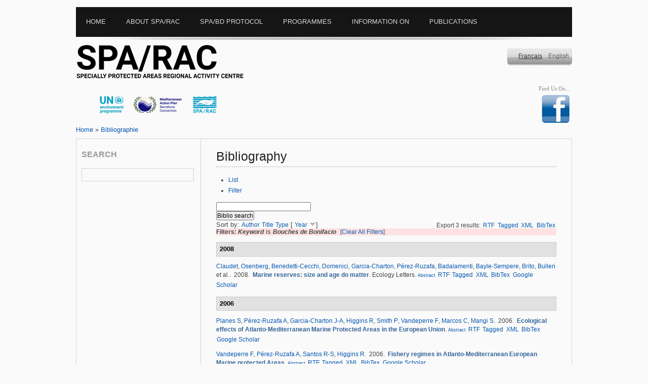

--- FILE ---
content_type: text/html; charset=utf-8
request_url: https://www.rac-spa.org/biblio/keyword/295
body_size: 8444
content:
<?xml version="1.0" encoding="utf-8"?>
<!DOCTYPE html PUBLIC "-//W3C//DTD XHTML 1.0 Transitional//EN" "http://www.w3.org/TR/xhtml1/DTD/xhtml1-transitional.dtd">
<html xmlns="http://www.w3.org/1999/xhtml" xml:lang="en" lang="en" dir="ltr">
<head>
<meta http-equiv="Content-Type" content="text/html; charset=utf-8" />
<title>Bibliography | Regional Activity Centre for Specially Protected Areas</title>

<meta http-equiv="Content-Type" content="text/html; charset=utf-8" />
<link rel="shortcut icon" href="/sites/default/files/yaml_2col_13_favicon_0.ico" type="image/x-icon" />
<link type="text/css" rel="stylesheet" media="all" href="/modules/aggregator/aggregator.css?w" />
<link type="text/css" rel="stylesheet" media="all" href="/modules/book/book.css?w" />
<link type="text/css" rel="stylesheet" media="all" href="/modules/node/node.css?w" />
<link type="text/css" rel="stylesheet" media="all" href="/modules/poll/poll.css?w" />
<link type="text/css" rel="stylesheet" media="all" href="/modules/system/defaults.css?w" />
<link type="text/css" rel="stylesheet" media="all" href="/modules/system/system.css?w" />
<link type="text/css" rel="stylesheet" media="all" href="/modules/system/system-menus.css?w" />
<link type="text/css" rel="stylesheet" media="all" href="/modules/user/user.css?w" />
<link type="text/css" rel="stylesheet" media="all" href="/sites/all/modules/cck/theme/content-module.css?w" />
<link type="text/css" rel="stylesheet" media="all" href="/sites/all/modules/custompage/custompage.css?w" />
<link type="text/css" rel="stylesheet" media="all" href="/sites/all/modules/date/date.css?w" />
<link type="text/css" rel="stylesheet" media="all" href="/sites/all/modules/fckeditor/fckeditor.css?w" />
<link type="text/css" rel="stylesheet" media="all" href="/sites/all/modules/filefield/filefield.css?w" />
<link type="text/css" rel="stylesheet" media="all" href="/sites/all/modules/imagefield_assist/imagefield_assist.css?w" />
<link type="text/css" rel="stylesheet" media="all" href="/sites/all/modules/lightbox2/css/lightbox.css?w" />
<link type="text/css" rel="stylesheet" media="all" href="/sites/all/modules/simplenews/simplenews.css?w" />
<link type="text/css" rel="stylesheet" media="all" href="/sites/all/modules/tagadelic/tagadelic.css?w" />
<link type="text/css" rel="stylesheet" media="all" href="/sites/all/modules/upload_element/upload_element.css?w" />
<link type="text/css" rel="stylesheet" media="all" href="/sites/all/modules/views_gallery/views_gallery.css?w" />
<link type="text/css" rel="stylesheet" media="all" href="/sites/all/modules/views_slideshow/contrib/views_slideshow_singleframe/views_slideshow.css?w" />
<link type="text/css" rel="stylesheet" media="all" href="/sites/all/modules/views_slideshow/contrib/views_slideshow_thumbnailhover/views_slideshow.css?w" />
<link type="text/css" rel="stylesheet" media="all" href="/sites/all/modules/biblio/biblio.css?w" />
<link type="text/css" rel="stylesheet" media="all" href="/sites/all/modules/cck/modules/fieldgroup/fieldgroup.css?w" />
<link type="text/css" rel="stylesheet" media="all" href="/sites/all/modules/views_new/css/views.css?w" />
<link type="text/css" rel="stylesheet" media="all" href="/sites/all/modules/workflow/views_showcase/css/views_showcase.css?w" />
<link type="text/css" rel="stylesheet" media="all" href="/sites/all/themes/yaml/css/screen/focal_points.css?w" />
<link type="text/css" rel="stylesheet" media="all" href="/sites/all/themes/yaml/yaml/core/base.css?w" />
<link type="text/css" rel="stylesheet" media="all" href="/sites/all/themes/yaml/css/screen/basemod_2col_13.css?w" />
<link type="text/css" rel="stylesheet" media="all" href="/sites/all/themes/yaml/css/navigation/nav_vlist_carasp.css?w" />
<link type="text/css" rel="stylesheet" media="all" href="/sites/all/themes/yaml/css/screen/content.css?w" />
<link type="text/css" rel="stylesheet" media="all" href="/sites/all/themes/yaml/css/print/print_003.css?w" />
<style type="text/css">.page_margins { width: 980px; min-width: inherit; max-width: none }</style>
<!--[if lte IE 7]>
<style type="text/css" media="all">
@import "/sites/all/themes/yaml/yaml/core/iehacks.css";
@import "/sites/all/themes/yaml/css/patches/patch_nav_vlist_drupal.css";
@import "/sites/all/themes/yaml/css/patches/patch_2col_13.css";
@import "/sites/all/themes/yaml/css/patches/patch_drupal.css";
</style>
<![endif]-->
</style>
<![endif]-->
<!--[if lte IE 6]>
<style type="text/css" media="all">img, .pngtrans { behavior: url(/sites/all/themes/yaml/images/pngfix/iepngfix.htc); }</style>
<![endif]-->
<script type="text/javascript" src="/misc/jquery.js?w"></script>
<script type="text/javascript" src="/misc/drupal.js?w"></script>
<script type="text/javascript" src="/sites/all/modules/imagefield_assist/imagefield_assist_lightbox.js?w"></script>
<script type="text/javascript" src="/sites/all/modules/imagefield_assist/imagefield_assist.js?w"></script>
<script type="text/javascript" src="/sites/all/modules/jquery_plugin/jquery.metadata.min.js?w"></script>
<script type="text/javascript" src="/sites/all/libraries/jquery.maphilight/jquery.maphilight.min.js?w"></script>
<script type="text/javascript" src="/sites/all/modules/lightbox2/js/auto_image_handling.js?w"></script>
<script type="text/javascript" src="/sites/all/modules/lightbox2/js/lightbox.js?w"></script>
<script type="text/javascript" src="/sites/all/modules/views_slideshow/js/jquery.cycle.all.min.js?w"></script>
<script type="text/javascript" src="/sites/all/modules/views_slideshow/contrib/views_slideshow_singleframe/views_slideshow.js?w"></script>
<script type="text/javascript" src="/sites/all/modules/views_slideshow/contrib/views_slideshow_thumbnailhover/views_slideshow.js?w"></script>
<script type="text/javascript" src="/sites/all/modules/google_analytics/googleanalytics.js?w"></script>
<script type="text/javascript" src="/sites/all/modules/workflow/views_showcase/js/jquery.cycle.min.js?w"></script>
<script type="text/javascript" src="/sites/all/modules/workflow/views_showcase/js/jquery.easing.1.3.js?w"></script>
<script type="text/javascript" src="/sites/all/modules/workflow/views_showcase/js/views_showcase.js?w"></script>
<script type="text/javascript">
<!--//--><![CDATA[//><!--
jQuery.extend(Drupal.settings, { "basePath": "/", "lightbox2": { "rtl": "0", "file_path": "/(\\w\\w/)sites/default/files", "default_image": "/sites/all/modules/lightbox2/images/brokenimage.jpg", "border_size": 10, "font_color": "000", "box_color": "fff", "top_position": "", "overlay_opacity": "0.8", "overlay_color": "000", "disable_close_click": 1, "resize_sequence": 0, "resize_speed": 400, "fade_in_speed": 400, "slide_down_speed": 600, "use_alt_layout": 0, "disable_resize": 0, "disable_zoom": 0, "force_show_nav": 0, "show_caption": 1, "loop_items": 0, "node_link_text": "View Image Details", "node_link_target": 0, "image_count": "Image !current of !total", "video_count": "Video !current of !total", "page_count": "Page !current of !total", "lite_press_x_close": "press \x3ca href=\"#\" onclick=\"hideLightbox(); return FALSE;\"\x3e\x3ckbd\x3ex\x3c/kbd\x3e\x3c/a\x3e to close", "download_link_text": "", "enable_login": false, "enable_contact": false, "keys_close": "c x 27", "keys_previous": "p 37", "keys_next": "n 39", "keys_zoom": "z", "keys_play_pause": "32", "display_image_size": "", "image_node_sizes": "(\\.thumbnail|\\.original|\\.preview)", "trigger_lightbox_classes": "img.inline,img.image-img_assist_custom,img.thumbnail, img.image-thumbnail,img.original, img.image-original,img.preview, img.image-preview", "trigger_lightbox_group_classes": "", "trigger_slideshow_classes": "", "trigger_lightframe_classes": "", "trigger_lightframe_group_classes": "", "custom_class_handler": "lightbox_ungrouped", "custom_trigger_classes": "", "disable_for_gallery_lists": 0, "disable_for_acidfree_gallery_lists": true, "enable_acidfree_videos": true, "slideshow_interval": 5000, "slideshow_automatic_start": 1, "slideshow_automatic_exit": 1, "show_play_pause": 1, "pause_on_next_click": 0, "pause_on_previous_click": 1, "loop_slides": 0, "iframe_width": 600, "iframe_height": 400, "iframe_border": 1, "enable_video": 0 }, "googleanalytics": { "trackOutbound": 1, "trackMailto": 1, "trackDownload": 1, "trackDownloadExtensions": "7z|aac|arc|arj|asf|asx|avi|bin|csv|doc(x|m)?|dot(x|m)?|exe|flv|gif|gz|gzip|hqx|jar|jpe?g|js|mp(2|3|4|e?g)|mov(ie)?|msi|msp|pdf|phps|png|ppt(x|m)?|pot(x|m)?|pps(x|m)?|ppam|sld(x|m)?|thmx|qtm?|ra(m|r)?|sea|sit|tar|tgz|torrent|txt|wav|wma|wmv|wpd|xls(x|m|b)?|xlt(x|m)|xlam|xml|z|zip" }, "views_showcase": { "easing": "jswing", "cycle": "fade", "sync": "true", "timeout": "4000", "listPause": "false", "pause": "true" } });
//--><!]]>
</script>
<script type="text/javascript">
<!--//--><![CDATA[//><!--
(function ($) {
Drupal.behaviors.jq_maphilight = function(context, settings) {
$.fn.maphilight.defaults = {
fill: true,
fillColor: 'ff0000',
fillOpacity: 0.2,
stroke: true,
strokeColor: 'D51910',
strokeOpacity: 1,
strokeWidth: 2,
fade: true,
alwaysOn: false,
neverOn: false,
groupBy: false};
$('img[usemap]').maphilight();
}})(jQuery);
//--><!]]>
</script>
<script type="text/javascript">
<!--//--><![CDATA[//><!--
window.google_analytics_uacct = "UA-9888409-4";
//--><!]]>
</script>
<script type="text/javascript">
<!--//--><![CDATA[//><!--
(function(i,s,o,g,r,a,m){i["GoogleAnalyticsObject"]=r;i[r]=i[r]||function(){(i[r].q=i[r].q||[]).push(arguments)},i[r].l=1*new Date();a=s.createElement(o),m=s.getElementsByTagName(o)[0];a.async=1;a.src=g;m.parentNode.insertBefore(a,m)})(window,document,"script","/sites/default/files/googleanalytics/analytics.js?w","ga");ga("create", "UA-9888409-4", { "cookieDomain": "auto" });ga("set", "anonymizeIp", true);ga("send", "pageview");
//--><!]]>
</script>
<script type="text/javascript" src="/sites/all/themes/yaml/js/jquery.hoverIntent.minified.js"></script>
<script type="text/javascript">
$(document).ready(function() {
	

	function megaHoverOver(){
		$(this).find(".sub").stop().fadeTo('fast', 1).show();
			
		//Calculate width of all ul's
		(function($) { 
			jQuery.fn.calcSubWidth = function() {
				rowWidth = 0;
				//Calculate row
				$(this).find("ul").each(function() {					
					rowWidth += $(this).width(); 
				});	
			};
		})(jQuery); 
		
		if ( $(this).find(".row").length > 0 ) { //If row exists...
			var biggestRow = 0;	
			//Calculate each row
			$(this).find(".row").each(function() {
				$(this).calcSubWidth();
				//Find biggest row
				if(rowWidth > biggestRow) {
					biggestRow = rowWidth;
				}
			});
			//Set width
			$(this).find(".sub").css({'width' :biggestRow});
			$(this).find(".row:last").css({'margin':'0'});
			
		} else { //If row does not exist...
			
			$(this).calcSubWidth();
			//Set Width
			$(this).find(".sub").css({'width' : rowWidth});
			
		}
	}
	
	function megaHoverOut(){ 
	  $(this).find(".sub").stop().fadeTo('fast', 0, function() {
		  $(this).hide(); 
	  });
	}


	var config = {    
		 sensitivity: 2, // number = sensitivity threshold (must be 1 or higher)    
		 interval: 100, // number = milliseconds for onMouseOver polling interval    
		 over: megaHoverOver, // function = onMouseOver callback (REQUIRED)    
		 timeout: 500, // number = milliseconds delay before onMouseOut    
		 out: megaHoverOut // function = onMouseOut callback (REQUIRED)    
	};

	$("ul#topnav li .sub").css({'opacity':'0'});
	$("ul#topnav li").hoverIntent(config);



});

</script>
<script type="text/javascript">
$(document).ready(function(){
						   
	$("#slickbox").hide(); 	
	$('a#slick-toggle').click(function() {
		$('#slickbox').toggle(1);
		return false;
	  });
	
});
</script>

<meta http-equiv="Content-Type" content="text/html; charset=utf-8" />
<script type="text/javascript">

  var _gaq = _gaq || [];
  _gaq.push(['_setAccount', 'UA-17470739-2']);
  _gaq.push(['_trackPageview']);

  (function() {
    var ga = document.createElement('script'); ga.type = 'text/javascript'; ga.async = true;
    ga.src = ('https:' == document.location.protocol ? 'https://ssl' : 'http://www') + '.google-analytics.com/ga.js';
    var s = document.getElementsByTagName('script')[0]; s.parentNode.insertBefore(ga, s);
  })();

</script>
</head>
  
<body id="en">

    
<div class="page_margins">
  <!-- start: skip link navigation -->
  <a class="skip" title="skip link" href="#navigation">Skip to the navigation</a><span class="hideme">.</span> <a class="skip" title="skip link" href="#content">Skip to the content</a><span class="hideme">.</span>
  <!-- end: skip link navigation -->
  <div class="page">
    <div id="header">
      <div id="megamenu">
        <!-- Mongi --->
        <div class="container">
          <ul id="topnav">
            <li class="level1"><div class="home"><ul class="primary-links"><li class="menu-1231 first"><a href="/" title="">Home</a></li>
<li class="menu-492"><a href="/about" title="About SPA/RAC">About SPA/RAC</a></li>
<li class="menu-515"><a href="/protocol" title="CAR/ASP Le protocole ASP/DB">SPA/BD Protocol</a></li>
<li class="menu-1230"><a href="/programs" title="Programmes">Programmes</a></li>
<li class="menu-1232"><a href="/node/36" title="Information on">Information on</a></li>
<li class="menu-1260 last"><a href="/publications" title="Publications">Publications</a></li>
</ul></div></li>
            <li class="level1" id="down"><div class="about"><ul class="primary-links"><li class="menu-1231 first"><a href="/" title="">Home</a></li>
<li class="menu-492"><a href="/about" title="About SPA/RAC">About SPA/RAC</a></li>
<li class="menu-515"><a href="/protocol" title="CAR/ASP Le protocole ASP/DB">SPA/BD Protocol</a></li>
<li class="menu-1230"><a href="/programs" title="Programmes">Programmes</a></li>
<li class="menu-1232"><a href="/node/36" title="Information on">Information on</a></li>
<li class="menu-1260 last"><a href="/publications" title="Publications">Publications</a></li>
</ul></div>
              <div class="sub" id="about"> <div id="block-menu-menu-aboutracspa" class="clearfix block block-menu">
    <div class="content"><ul class="menu"><li class="leaf first"><a href="/presentation" title="Presentation">Presentation</a></li>
<li class="leaf"><a href="/missions" title="Missions">Missions</a></li>
<li class="leaf"><a href="/organization" title="Organisation institutionnelle">Institutional organization</a></li>
<li class="leaf"><a href="/financing" title="Financement modalities">Financing modalities</a></li>
<li class="leaf"><a href="/staff" title="RAC/SPA Staff">SPA/RAC Staff</a></li>
<li class="leaf"><a href="/opprtunities" title="">Working with SPA/RAC</a></li>
<li class="leaf"><a href="/plan" title="Acces Plan">Access Plan</a></li>
<li class="leaf last"><a href="/contact" title="">Contact us</a></li>
</ul></div>
</div>
 </div>
            </li>
            <li class="level1" id="down"><div class="protocol"><ul class="primary-links"><li class="menu-1231 first"><a href="/" title="">Home</a></li>
<li class="menu-492"><a href="/about" title="About SPA/RAC">About SPA/RAC</a></li>
<li class="menu-515"><a href="/protocol" title="CAR/ASP Le protocole ASP/DB">SPA/BD Protocol</a></li>
<li class="menu-1230"><a href="/programs" title="Programmes">Programmes</a></li>
<li class="menu-1232"><a href="/node/36" title="Information on">Information on</a></li>
<li class="menu-1260 last"><a href="/publications" title="Publications">Publications</a></li>
</ul></div>
              <div class="sub" id="protocole">
                <div id="megablock" > <div id="block-menu-menu-spabdprotocol" class="clearfix block block-menu">
  <h3>SPA/BD Protocol</h3>  <div class="content"><ul class="menu"><li class="leaf first"><a href="/background" title="Background">Background</a></li>
<li class="leaf"><a href="/biodiversity" title="The biodiversity in the Mediterranean">Biodiversity in the Mediterranean</a></li>
<li class="leaf last"><a href="/annexes" title="Annexes">Annexes</a></li>
</ul></div>
</div>
 </div>
                <div id="megablock"> <div id="block-menu-menu-partiesandsignatories" class="clearfix block block-menu">
  <h3>Parties and signatories</h3>  <div class="content"><ul class="menu"><li class="leaf first"><a href="/parties" title="Parties and signatories">Parties to the Barcelona Convention</a></li>
<li class="leaf last"><a href="/focal_points" title="National focal Points and autorities">National Focal Points</a></li>
</ul></div>
</div>
 </div>
              </div>
            </li>
            <li class="level1" id="down"><div class="program"><ul class="primary-links"><li class="menu-1231 first"><a href="/" title="">Home</a></li>
<li class="menu-492"><a href="/about" title="About SPA/RAC">About SPA/RAC</a></li>
<li class="menu-515"><a href="/protocol" title="CAR/ASP Le protocole ASP/DB">SPA/BD Protocol</a></li>
<li class="menu-1230"><a href="/programs" title="Programmes">Programmes</a></li>
<li class="menu-1232"><a href="/node/36" title="Information on">Information on</a></li>
<li class="menu-1260 last"><a href="/publications" title="Publications">Publications</a></li>
</ul></div>
              <div class="sub" id="programs">
                <div id="megablock"> <div id="block-menu-menu-thematicprog" class="clearfix block block-menu">
  <h3>Strategic programmes</h3>  <div class="content"><ul class="menu"><li class="leaf first last"><a href="/sapbio" title="SAPBIO">SAPBIO</a></li>
</ul></div>
</div>
<div id="block-menu-menu-spa" class="clearfix block block-menu">
  <h3>SPAs Development</h3>  <div class="content"><ul class="menu"><li class="leaf first"><a href="/mcpa" title="Programme of work on marine and coastal protected areas">Programme of work on marine and coastal protected areas</a></li>
<li class="leaf"><a href="/spa_development" title="">SPAs Development</a></li>
<li class="leaf last"><a href="/spami" title="SPAMI">SPAMIs</a></li>
</ul></div>
</div>
</div>
                <div id="megablock"> <div id="block-menu-menu-speciesconserv" class="clearfix block block-menu">
  <h3>Threatened species &amp; habitats</h3>  <div class="content"><ul class="menu"><li class="leaf first"><a href="/monk_seal" title="The Mediterranean Monk Seal">Mediterranean Monk Seal</a></li>
<li class="leaf"><a href="/marine_turtles" title="The Mediterranean Marine Turtles">Marine Turtles</a></li>
<li class="leaf"><a href="/cetaceans" title="The Cetacean in the Mediterranean Sea">Cetacean in the Mediterranean Sea</a></li>
<li class="leaf"><a href="/vegetation" title="The marine vegetation in the Mediterranean Sea">Marine Vegetation</a></li>
<li class="leaf"><a href="/node/46" title="Birds species registred on Annex II">Bird species listed in SPA/BD Protocol Annex II</a></li>
<li class="leaf"><a href="/node/47" title="Cartilaginous Fishes">Cartilaginous Fishes</a></li>
<li class="leaf"><a href="/aliens" title="Introduction of Species and invasive Species">Non-indigenous species</a></li>
<li class="leaf"><a href="/coralligenous" title="Coralligène et autres bio-concrétions de Méditerranée">Coralligenous &amp; other Calcareous Bio-concretions in the Mediterranean</a></li>
<li class="leaf last"><a href="/dark_habitats">Dark Habitats</a></li>
</ul></div>
</div>
 </div>
                <div id="megablock"> <div id="block-menu-menu-cci" class="clearfix block block-menu">
  <h3>Cross-cutting issues</h3>  <div class="content"><ul class="menu"><li class="leaf first"><a href="/climate_change" title="Climate change &amp; biodiversity">Climate change &amp; biodiversity</a></li>
<li class="leaf"><a href="/taxonomy" title="Mediterranean Taxonomy initiative">Mediterranean Taxonomy initiative</a></li>
<li class="leaf"><a href="/camp" title="CAMPs">CAMPs</a></li>
<li class="leaf"><a href="/capacity_building" title="Capacity building">Capacity building</a></li>
<li class="leaf last"><a href="/ecap" title="Ecosystem Approach">Ecosystem Approach</a></li>
</ul></div>
</div>
 </div>
                <div id="megablock"> <div id="block-menu-menu-projects" class="clearfix block block-menu">
  <h3>Projects</h3>  <div class="content"><ul class="menu"><li class="expanded first"><a href="/underway_projects" title="">Underway</a><ul class="menu"><li class="leaf first"><a href="/node/2465" title="">FishEBM Med</a></li>
<li class="leaf"><a href="/node/2453" title="">SEMPA Project</a></li>
<li class="leaf"><a href="/node/2176" title="">Med Monk Seal</a></li>
<li class="leaf"><a href="/node/1919" title="">IMAP-MPA Project</a></li>
<li class="leaf"><a href="/node/1798" title="">QUIETMED2</a></li>
<li class="leaf last"><a href="/node/2120" title="">EcAp-MEDIII</a></li>
</ul></li>
<li class="expanded last"><a href="/completed_projects" title="">Completed</a><ul class="menu"><li class="leaf first"><a href="/node/599" title="">MedMPA</a></li>
<li class="leaf"><a href="/medmpanet" title="">MedMPAnet</a></li>
<li class="leaf"><a href="/medmpanetwork" title="">MedMPA Network</a></li>
<li class="leaf"><a href="/medposidonia" title="MedPosidonia Project">MedPosidonia</a></li>
<li class="leaf"><a href="/ecapmed_i" title="">EcAp-Med I</a></li>
<li class="leaf"><a href="/ecapmed_ii" title="">EcAp-Med II</a></li>
<li class="leaf"><a href="/medkeyhabitats" title="">MedKeyHabitats</a></li>
<li class="leaf"><a href="/medkeyhabitats2" title="">MedKeyHabitats II</a></li>
<li class="leaf"><a href="/node/1031" title="">SPAMIs in open seas</a></li>
<li class="leaf"><a href="/spami_project" title="">SPAMI Project</a></li>
<li class="leaf"><a href="/marine_turtles_pr" title="">Marine Turtles</a></li>
<li class="leaf"><a href="/node/1694" title="">Odyssea Project</a></li>
<li class="leaf"><a href="/node/1941" title="">GEF Adriatic project</a></li>
<li class="leaf"><a href="/node/2023" title="">MPA/NTZ Project</a></li>
<li class="leaf"><a href="/kuriat_pr" title="">Kuriat</a></li>
<li class="leaf"><a href="/bycatch_pr" title="">Bycatch</a></li>
<li class="leaf last"><a href="/node/1760" title="">Deep Sea Lebanon</a></li>
</ul></li>
</ul></div>
</div>
 </div>                                
                <div id="megablock"> <div id="block-menu-menu-toolsdb" class="clearfix block block-menu">
  <h3>Tools &amp; Databases</h3>  <div class="content"><ul class="menu"><li class="leaf first last active-trail"><a href="/biblio" title="Bibliography">Bibliography</a></li>
</ul></div>
</div>
 </div>
              </div>
            </li>
            <li class="level1" id="down"><div class="infoon"><ul class="primary-links"><li class="menu-1231 first"><a href="/" title="">Home</a></li>
<li class="menu-492"><a href="/about" title="About SPA/RAC">About SPA/RAC</a></li>
<li class="menu-515"><a href="/protocol" title="CAR/ASP Le protocole ASP/DB">SPA/BD Protocol</a></li>
<li class="menu-1230"><a href="/programs" title="Programmes">Programmes</a></li>
<li class="menu-1232"><a href="/node/36" title="Information on">Information on</a></li>
<li class="menu-1260 last"><a href="/publications" title="Publications">Publications</a></li>
</ul></div>
              <div class="sub" id="infoon"> <div id="block-menu-menu-informationon" class="clearfix block block-menu">
    <div class="content"><ul class="menu"><li class="leaf first"><a href="/node/1400" title="COP Decisions">COP Decisions</a></li>
<li class="expanded last"><a href="/main_meetings" title="Meetings">Meetings</a><ul class="menu"><li class="leaf first"><a href="/node/2412" title="">16th Meeting of SPA/BD Thematic Focal Points</a></li>
<li class="leaf"><a href="/node/2124" title="">15th Meeting of SPA/BD Thematic Focal Points</a></li>
<li class="leaf"><a href="/node/1779" title="">14th Meeting of SPA/BD Thematic Focal Points</a></li>
<li class="leaf"><a href="/node/1523" title="">13th Meeting of Focal Points for Specially Protected Areas</a></li>
<li class="leaf"><a href="/node/1265" title="">12th Meeting of Focal Points for Specially Protected Areas</a></li>
<li class="leaf"><a href="http://www.rac-spa.org/node/1075" title="">11th Meeting of Focal Points for SPAs</a></li>
<li class="leaf"><a href="http://www.rac-spa.org/node/993" title="">10th Meeting of  FP for SPAs</a></li>
<li class="leaf last"><a href="/nfp9" title="">9th Meeting of FP for SPAs</a></li>
</ul></li>
</ul></div>
</div>
 </div>
            </li>
			<li class="level1" id="down"><div class="documents"><ul class="primary-links"><li class="menu-1231 first"><a href="/" title="">Home</a></li>
<li class="menu-492"><a href="/about" title="About SPA/RAC">About SPA/RAC</a></li>
<li class="menu-515"><a href="/protocol" title="CAR/ASP Le protocole ASP/DB">SPA/BD Protocol</a></li>
<li class="menu-1230"><a href="/programs" title="Programmes">Programmes</a></li>
<li class="menu-1232"><a href="/node/36" title="Information on">Information on</a></li>
<li class="menu-1260 last"><a href="/publications" title="Publications">Publications</a></li>
</ul></div>
            </li>             
            
            
          </ul>
        </div>
        <!-- Mongi --->
      </div>
    </div>
    <div id="teaser">
      <div class="subcolumns">
        <div class="c50l">
          <div id="sitename">
                        <a href="/" title="Home">&nbsp;&nbsp;&nbsp;&nbsp;&nbsp;&nbsp;</a>
                      </div>
          <div id="banners"><div id="block-views-rotor-block_1" class="clearfix block block-views">
    <div class="content"><div class="view view-rotor view-id-rotor view-display-id-block_1 view-dom-id-2">
    
  
  
      <div class="view-content">
        <div class="views-row views-row-1 views-row-odd views-row-first">
    <div class="rotor-content-detail"><a href="http://www.unep.org/french/" target="_blank"><img src="/sites/default/files/rotor/pnue2.png" alt="UNEP" title="UNEP" width="100" height="75" /></a></div>  </div>
  <div class="views-row views-row-2 views-row-even">
    <div class="rotor-content-detail"><a href="http://www.unepmap.org/" target="_blank"><img src="/sites/default/files/rotor/pam1.png" alt="MAP" title="MAP" width="99" height="75" /></a></div>  </div>
  <div class="views-row views-row-3 views-row-odd views-row-last">
    <div class="rotor-content-detail"><a href="http://www.rac-spa.org/" target="_blank"><img src="/sites/default/files/rotor/carasp_24_0.png" alt="RAC/SPA" title="RAC/SPA" width="96" height="75" /></a></div>  </div>
    </div>
  
  
  
  
  
  
</div> </div>
</div>
</div>
        </div>
        <div class="c25l"></div>
        <div class="c25r">
          <div id="language_switcher"><div id="block-locale-0" class="clearfix block block-locale">
    <div class="content"><ul><li class="en first active"><a href="/biblio/keyword/295" class="language-link active">English</a></li>
<li class="fr last"><a href="/fr/biblio/keyword/295" class="language-link">Français</a></li>
</ul></div>
</div>
</div>
          <div id="social_links"><div id="block-on_the_web-web" class="clearfix block block-on_the_web">
  <h3>Find Us On...</h3>  <div class="content"><span class="on-the-web otw-facebook otw-0"><a href="https://www.facebook.com/pages/RAC-SPA/648650728516690?ref=hl" title="Find Regional Activity Centre for Specially Protected Areas on Facebook" target="_blank"><img src="/sites/all/modules/on_the_web/images/sm/facebook.png" alt="Find Regional Activity Centre for Specially Protected Areas on Facebook" title="Find Regional Activity Centre for Specially Protected Areas on Facebook" width="60" height="60" /></a></span></div>
</div>
</div>
        </div>
      </div>
    </div>
    <div class="pathway"> <div class="breadcrumb"><a href="/">Home</a> » <a href="/biblio/keyword/295" class="active">Bibliographie</a></div> </div>
    <div id="main">
      <div id="col1">
        <div id="col1_content" class="clearfix">
          <!-- add your content here -->
          <div id="search_mod"><div id="block-search-0" class="clearfix block block-search">
  <h3>Search</h3>  <div class="content"><form action="/biblio/keyword/295"  accept-charset="UTF-8" method="post" id="search-block-form">
<div><div id="search" class="container-inline">
  <div class="inputsearch"><div class="form-item" id="edit-search-block-form-1-wrapper">
  <input type="text" maxlength="128" name="search_block_form" id="edit-search-block-form-1" size="15" value="" title="Enter the terms you wish to search for." class="form-text" />
</div>
</div><input type="hidden" name="form_build_id" id="form-A5SeGcptUFOG7WNq1-h0RnUErBakzAMZ42BP6niSYSk" value="form-A5SeGcptUFOG7WNq1-h0RnUErBakzAMZ42BP6niSYSk"  />
<input type="hidden" name="form_id" id="edit-search-block-form" value="search_block_form"  />
</div>


</div></form>
</div>
</div>
</div>
		  <div id="random_img"></div>
                 </div>
      </div>
      <div id="col3">
        <div id="col3_content" class="clearfix">
          <div id="col3_inside" class="floatbox">
                        <h2 class="title">Bibliography</h2>
                                    <div class="tabs"><ul class="tabs primary">
<li class="active" ><a href="/biblio">List</a></li>
<li ><a href="/biblio/filter">Filter</a></li>
</ul>
</div>
                                     <div id="biblio-header" class="clear-block"><form action="/biblio/keyword/295"  accept-charset="UTF-8" method="post" id="biblio-search-form">
<div><div class="container-inline biblio-search clear-block"><div class="form-item" id="edit-keys-wrapper">
 <input type="text" maxlength="255" name="keys" id="edit-keys" size="25" value="" class="form-text" />
</div>
<input type="submit" name="op" id="edit-submit" value="Biblio search"  class="form-submit" />
</div><input type="hidden" name="form_build_id" id="form-JdCK-140-j7-BKkzgQGGIh3qNj-vhrnMvaHy65Xyx5U" value="form-JdCK-140-j7-BKkzgQGGIh3qNj-vhrnMvaHy65Xyx5U"  />
<input type="hidden" name="form_id" id="edit-biblio-search-form" value="biblio_search_form"  />

</div></form>
<div class="biblio-export">Export 3 results:<ul class="biblio-export-buttons"><li> <a href="/biblio/export/rtf/" title="Click to download the RTF formatted file">RTF</a></li><li> <a href="/biblio/export/tagged/" title="Click to download the EndNote Tagged formatted file">Tagged</a></li><li> <a href="/biblio/export/xml/" title="Click to download the XML formatted file">XML</a></li><li> <a href="/biblio/export/bibtex/" title="Click to download the BibTEX formatted file">BibTex</a></li></ul></div>Sort by:  <a href="/biblio/keyword/295?sort=author&amp;order=asc" title="Click a second time to reverse the sort order" class="active">Author</a>  <a href="/biblio/keyword/295?sort=title&amp;order=asc" title="Click a second time to reverse the sort order" class="active">Title</a>  <a href="/biblio/keyword/295?sort=type&amp;order=asc" title="Click a second time to reverse the sort order" class="active">Type</a>  [ <a href="/biblio/keyword/295?sort=year&amp;order=asc" title="Click a second time to reverse the sort order" class="active active">Year</a> <img src ="/sites/all/modules/biblio/arrow-asc.png" alt =" (Desc)" />] </div><div class="biblio-current-filters"><b>Filters: </b><strong><em>Keyword</em></strong> is <strong><em>Bouches de Bonifacio</em></strong>&nbsp;&nbsp;<a href="/biblio/filter/clear">[Clear All Filters]</a></div>
<div class="biblio-separator-bar">2008</div>

<div class ="biblio-category-section">
<div class="biblio-entry">
<div class="biblio-style-cse">
<span class="biblio-authors"><a href="/biblio/author/150">Claudet</a>, <a href="/biblio/author/151">Osenberg</a>, <a href="/biblio/author/74">Benedetti-Cecchi</a>, <a href="/biblio/author/152">Domenici</a>, <a href="/biblio/author/70">Garcia-Charton</a>, <a href="/biblio/author/21">Pérez-Ruzafa</a>, <a href="/biblio/author/47">Badalamenti</a>, <a href="/biblio/author/69">Bayle-Sempere</a>, <a href="/biblio/author/153">Brito</a>, <a href="/biblio/author/154">Bulleri</a> et al.</span>.&nbsp; 
2008.&nbsp;&nbsp;<span class="biblio-title"><a href="/node/294">Marine reserves: size and age do matter</a>. </span>Ecology Letters. <span class="Z3988" title="ctx_ver=Z39.88-2004&amp;rft_val_fmt=info%3Aofi%2Ffmt%3Akev%3Amtx%3Ajournal&amp;rft.atitle=Marine+reserves%3A+size+and+age+do+matter&amp;rft.title=Ecology+Letters&amp;rft.date=2008&amp;rft.aulast=Claudet"></span><span class="biblio-abstract-link"><a href="/node/294"> Abstract</a>
</span><ul class="biblio-export-buttons"><li> <a href="/biblio/export/rtf/294" title="Click to download the RTF formatted file">RTF</a></li><li> <a href="/biblio/export/tagged/294" title="Click to download the EndNote Tagged formatted file">Tagged</a></li><li> <a href="/biblio/export/xml/294" title="Click to download the XML formatted file">XML</a></li><li> <a href="/biblio/export/bibtex/294" title="Click to download the BibTEX formatted file">BibTex</a></li><li> <a href="http://scholar.google.com/scholar?btnG=Search%2BScholar&amp;as_q=%22Marine%2Breserves%3A%2Bsize%2Band%2Bage%2Bdo%2Bmatter%22&amp;as_sauthors=Claudet&amp;as_occt=any&amp;as_epq=&amp;as_oq=&amp;as_eq=&amp;as_publication=&amp;as_ylo=&amp;as_yhi=&amp;as_sdtAAP=1&amp;as_sdtp=1" title="Click to search Google Scholar for this entry">Google Scholar</a></li></ul>
</div></div>
</div><!-- end category-section -->
<div class="biblio-separator-bar">2006</div>

<div class ="biblio-category-section">
<div class="biblio-entry">
<div class="biblio-style-cse">
<span class="biblio-authors"><a href="/biblio/author/217">Planes S</a>, <a href="/biblio/author/240">Pérez-Ruzafa A</a>, <a href="/biblio/author/239">Garcia-Charton J-A</a>, <a href="/biblio/author/539">Higgins R</a>, <a href="/biblio/author/540">Smith P</a>, <a href="/biblio/author/541">Vandeperre F</a>, <a href="/biblio/author/247">Marcos C</a>, <a href="/biblio/author/542">Mangi S</a></span>.&nbsp; 
2006.&nbsp;&nbsp;<span class="biblio-title"><a href="/node/449">Ecological effects of Atlanto-Mediterranean Marine Protected Areas in the European Union</a>. </span><span class="Z3988" title="ctx_ver=Z39.88-2004&amp;rft_val_fmt=info%3Aofi%2Ffmt%3Akev%3Amtx%3Adc&amp;rft.title=Ecological+effects+of+Atlanto-Mediterranean+Marine+Protected+Areas+in+the+European+Union&amp;rft.date=2006&amp;rft.aulast=Planes&amp;rft.auinit=S"></span><span class="biblio-abstract-link"><a href="/node/449"> Abstract</a>
</span><ul class="biblio-export-buttons"><li> <a href="/biblio/export/rtf/449" title="Click to download the RTF formatted file">RTF</a></li><li> <a href="/biblio/export/tagged/449" title="Click to download the EndNote Tagged formatted file">Tagged</a></li><li> <a href="/biblio/export/xml/449" title="Click to download the XML formatted file">XML</a></li><li> <a href="/biblio/export/bibtex/449" title="Click to download the BibTEX formatted file">BibTex</a></li><li> <a href="http://scholar.google.com/scholar?btnG=Search%2BScholar&amp;as_q=%22Ecological%2Beffects%2Bof%2BAtlanto-Mediterranean%2BMarine%2BProtected%2BAreas%2Bin%2Bthe%2BEuropean%2BUnion%22&amp;as_sauthors=Planes&amp;as_occt=any&amp;as_epq=&amp;as_oq=&amp;as_eq=&amp;as_publication=&amp;as_ylo=&amp;as_yhi=&amp;as_sdtAAP=1&amp;as_sdtp=1" title="Click to search Google Scholar for this entry">Google Scholar</a></li></ul>
</div></div>
<div class="biblio-entry">
<div class="biblio-style-cse">
<span class="biblio-authors"><a href="/biblio/author/541">Vandeperre F</a>, <a href="/biblio/author/240">Pérez-Ruzafa A</a>, <a href="/biblio/author/685">Santos R-S</a>, <a href="/biblio/author/539">Higgins R</a></span>.&nbsp; 
2006.&nbsp;&nbsp;<span class="biblio-title"><a href="/node/507">Fishery regimes in Atlanto-Mediterranean European Marine protected Areas</a>. </span><span class="Z3988" title="ctx_ver=Z39.88-2004&amp;rft_val_fmt=info%3Aofi%2Ffmt%3Akev%3Amtx%3Adc&amp;rft.title=Fishery+regimes+in+Atlanto-Mediterranean+European+Marine+protected+Areas&amp;rft.date=2006&amp;rft.aulast=Vandeperre&amp;rft.auinit=F"></span><span class="biblio-abstract-link"><a href="/node/507"> Abstract</a>
</span><ul class="biblio-export-buttons"><li> <a href="/biblio/export/rtf/507" title="Click to download the RTF formatted file">RTF</a></li><li> <a href="/biblio/export/tagged/507" title="Click to download the EndNote Tagged formatted file">Tagged</a></li><li> <a href="/biblio/export/xml/507" title="Click to download the XML formatted file">XML</a></li><li> <a href="/biblio/export/bibtex/507" title="Click to download the BibTEX formatted file">BibTex</a></li><li> <a href="http://scholar.google.com/scholar?btnG=Search%2BScholar&amp;as_q=%22Fishery%2Bregimes%2Bin%2BAtlanto-Mediterranean%2BEuropean%2BMarine%2Bprotected%2BAreas%22&amp;as_sauthors=Vandeperre&amp;as_occt=any&amp;as_epq=&amp;as_oq=&amp;as_eq=&amp;as_publication=&amp;as_ylo=&amp;as_yhi=&amp;as_sdtAAP=1&amp;as_sdtp=1" title="Click to search Google Scholar for this entry">Google Scholar</a></li></ul>
</div></div></div><!-- end category-section -->             <div id="news"></div>
          </div>
        </div>
      </div>
      <!-- IE Column Clearing -->
      <div id="ie_clearing"> &#160; </div>
    </div>
  </div>
</div>
</div>
<!-- begin: #footer -->
<div id="footer">
  <div id="text-tog"><a id="slick-toggle" href="#">Show/hide (Sitemap)</a></div>
  <div id="slickbox">
    <div id="blockfooter">
      <div class="subcolumns">
        <div class="c50l">
          <div class="subcolumns" id="sitemap1">
            <div class="c33l">
              <h3>About RAC/SPA</h3>
              <div id="block-menu-menu-aboutracspa" class="clearfix block block-menu">
    <div class="content"><ul class="menu"><li class="leaf first"><a href="/presentation" title="Presentation">Presentation</a></li>
<li class="leaf"><a href="/missions" title="Missions">Missions</a></li>
<li class="leaf"><a href="/organization" title="Organisation institutionnelle">Institutional organization</a></li>
<li class="leaf"><a href="/financing" title="Financement modalities">Financing modalities</a></li>
<li class="leaf"><a href="/staff" title="RAC/SPA Staff">SPA/RAC Staff</a></li>
<li class="leaf"><a href="/opprtunities" title="">Working with SPA/RAC</a></li>
<li class="leaf"><a href="/plan" title="Acces Plan">Access Plan</a></li>
<li class="leaf last"><a href="/contact" title="">Contact us</a></li>
</ul></div>
</div>
</div>
            <div class="c33l"><div id="block-menu-menu-spabdprotocol" class="clearfix block block-menu">
  <h3>SPA/BD Protocol</h3>  <div class="content"><ul class="menu"><li class="leaf first"><a href="/background" title="Background">Background</a></li>
<li class="leaf"><a href="/biodiversity" title="The biodiversity in the Mediterranean">Biodiversity in the Mediterranean</a></li>
<li class="leaf last"><a href="/annexes" title="Annexes">Annexes</a></li>
</ul></div>
</div>
</div>
            <div class="c33l"><div id="block-menu-menu-partiesandsignatories" class="clearfix block block-menu">
  <h3>Parties and signatories</h3>  <div class="content"><ul class="menu"><li class="leaf first"><a href="/parties" title="Parties and signatories">Parties to the Barcelona Convention</a></li>
<li class="leaf last"><a href="/focal_points" title="National focal Points and autorities">National Focal Points</a></li>
</ul></div>
</div>
</div>
          </div>
        </div>
        <div class="c50r">
          <div id="bottommenu"></div>
          <div id="sitename">
                        <a href="/" title="Home">&nbsp;&nbsp;&nbsp;&nbsp;&nbsp;&nbsp;</a>
                      </div>
          <div id="search_mod"><div id="block-search-0" class="clearfix block block-search">
  <h3>Search</h3>  <div class="content"><form action="/biblio/keyword/295"  accept-charset="UTF-8" method="post" id="search-block-form">
<div><div id="search" class="container-inline">
  <div class="inputsearch"><div class="form-item" id="edit-search-block-form-1-wrapper">
  <input type="text" maxlength="128" name="search_block_form" id="edit-search-block-form-1" size="15" value="" title="Enter the terms you wish to search for." class="form-text" />
</div>
</div><input type="hidden" name="form_build_id" id="form-A5SeGcptUFOG7WNq1-h0RnUErBakzAMZ42BP6niSYSk" value="form-A5SeGcptUFOG7WNq1-h0RnUErBakzAMZ42BP6niSYSk"  />
<input type="hidden" name="form_id" id="edit-search-block-form" value="search_block_form"  />
</div>


</div></form>
</div>
</div>
</div>
          <!-- div id="visitormap"></div -->
        </div>
      </div>
      <div class="subcolumns" id="sitemap2">
        <div class="c20l">
          <div class="subcl"><div id="block-menu-menu-thematicprog" class="clearfix block block-menu">
  <h3>Strategic programmes</h3>  <div class="content"><ul class="menu"><li class="leaf first last"><a href="/sapbio" title="SAPBIO">SAPBIO</a></li>
</ul></div>
</div>
<div id="block-menu-menu-spa" class="clearfix block block-menu">
  <h3>SPAs Development</h3>  <div class="content"><ul class="menu"><li class="leaf first"><a href="/mcpa" title="Programme of work on marine and coastal protected areas">Programme of work on marine and coastal protected areas</a></li>
<li class="leaf"><a href="/spa_development" title="">SPAs Development</a></li>
<li class="leaf last"><a href="/spami" title="SPAMI">SPAMIs</a></li>
</ul></div>
</div>
</div>
        </div>
        <div class="c25l">
          <div class="subcl"><div id="block-menu-menu-speciesconserv" class="clearfix block block-menu">
  <h3>Threatened species &amp; habitats</h3>  <div class="content"><ul class="menu"><li class="leaf first"><a href="/monk_seal" title="The Mediterranean Monk Seal">Mediterranean Monk Seal</a></li>
<li class="leaf"><a href="/marine_turtles" title="The Mediterranean Marine Turtles">Marine Turtles</a></li>
<li class="leaf"><a href="/cetaceans" title="The Cetacean in the Mediterranean Sea">Cetacean in the Mediterranean Sea</a></li>
<li class="leaf"><a href="/vegetation" title="The marine vegetation in the Mediterranean Sea">Marine Vegetation</a></li>
<li class="leaf"><a href="/node/46" title="Birds species registred on Annex II">Bird species listed in SPA/BD Protocol Annex II</a></li>
<li class="leaf"><a href="/node/47" title="Cartilaginous Fishes">Cartilaginous Fishes</a></li>
<li class="leaf"><a href="/aliens" title="Introduction of Species and invasive Species">Non-indigenous species</a></li>
<li class="leaf"><a href="/coralligenous" title="Coralligène et autres bio-concrétions de Méditerranée">Coralligenous &amp; other Calcareous Bio-concretions in the Mediterranean</a></li>
<li class="leaf last"><a href="/dark_habitats">Dark Habitats</a></li>
</ul></div>
</div>
</div>
        </div>
        <div class="c25l">
          <div class="subcr"><div id="block-menu-menu-cci" class="clearfix block block-menu">
  <h3>Cross-cutting issues</h3>  <div class="content"><ul class="menu"><li class="leaf first"><a href="/climate_change" title="Climate change &amp; biodiversity">Climate change &amp; biodiversity</a></li>
<li class="leaf"><a href="/taxonomy" title="Mediterranean Taxonomy initiative">Mediterranean Taxonomy initiative</a></li>
<li class="leaf"><a href="/camp" title="CAMPs">CAMPs</a></li>
<li class="leaf"><a href="/capacity_building" title="Capacity building">Capacity building</a></li>
<li class="leaf last"><a href="/ecap" title="Ecosystem Approach">Ecosystem Approach</a></li>
</ul></div>
</div>
<div><div id="block-menu-menu-toolsdb" class="clearfix block block-menu">
  <h3>Tools &amp; Databases</h3>  <div class="content"><ul class="menu"><li class="leaf first last active-trail"><a href="/biblio" title="Bibliography">Bibliography</a></li>
</ul></div>
</div>
</div></div>
        </div>
        <div class="c20l">
          <div class="subcr">
           <div><div id="block-menu-menu-projects" class="clearfix block block-menu">
  <h3>Projects</h3>  <div class="content"><ul class="menu"><li class="expanded first"><a href="/underway_projects" title="">Underway</a><ul class="menu"><li class="leaf first"><a href="/node/2465" title="">FishEBM Med</a></li>
<li class="leaf"><a href="/node/2453" title="">SEMPA Project</a></li>
<li class="leaf"><a href="/node/2176" title="">Med Monk Seal</a></li>
<li class="leaf"><a href="/node/1919" title="">IMAP-MPA Project</a></li>
<li class="leaf"><a href="/node/1798" title="">QUIETMED2</a></li>
<li class="leaf last"><a href="/node/2120" title="">EcAp-MEDIII</a></li>
</ul></li>
<li class="expanded last"><a href="/completed_projects" title="">Completed</a><ul class="menu"><li class="leaf first"><a href="/node/599" title="">MedMPA</a></li>
<li class="leaf"><a href="/medmpanet" title="">MedMPAnet</a></li>
<li class="leaf"><a href="/medmpanetwork" title="">MedMPA Network</a></li>
<li class="leaf"><a href="/medposidonia" title="MedPosidonia Project">MedPosidonia</a></li>
<li class="leaf"><a href="/ecapmed_i" title="">EcAp-Med I</a></li>
<li class="leaf"><a href="/ecapmed_ii" title="">EcAp-Med II</a></li>
<li class="leaf"><a href="/medkeyhabitats" title="">MedKeyHabitats</a></li>
<li class="leaf"><a href="/medkeyhabitats2" title="">MedKeyHabitats II</a></li>
<li class="leaf"><a href="/node/1031" title="">SPAMIs in open seas</a></li>
<li class="leaf"><a href="/spami_project" title="">SPAMI Project</a></li>
<li class="leaf"><a href="/marine_turtles_pr" title="">Marine Turtles</a></li>
<li class="leaf"><a href="/node/1694" title="">Odyssea Project</a></li>
<li class="leaf"><a href="/node/1941" title="">GEF Adriatic project</a></li>
<li class="leaf"><a href="/node/2023" title="">MPA/NTZ Project</a></li>
<li class="leaf"><a href="/kuriat_pr" title="">Kuriat</a></li>
<li class="leaf"><a href="/bycatch_pr" title="">Bycatch</a></li>
<li class="leaf last"><a href="/node/1760" title="">Deep Sea Lebanon</a></li>
</ul></li>
</ul></div>
</div>
</div>
            <h3 class="infoonh3">Information On</h3>
            <div id="block-menu-menu-informationon" class="clearfix block block-menu">
    <div class="content"><ul class="menu"><li class="leaf first"><a href="/node/1400" title="COP Decisions">COP Decisions</a></li>
<li class="expanded last"><a href="/main_meetings" title="Meetings">Meetings</a><ul class="menu"><li class="leaf first"><a href="/node/2412" title="">16th Meeting of SPA/BD Thematic Focal Points</a></li>
<li class="leaf"><a href="/node/2124" title="">15th Meeting of SPA/BD Thematic Focal Points</a></li>
<li class="leaf"><a href="/node/1779" title="">14th Meeting of SPA/BD Thematic Focal Points</a></li>
<li class="leaf"><a href="/node/1523" title="">13th Meeting of Focal Points for Specially Protected Areas</a></li>
<li class="leaf"><a href="/node/1265" title="">12th Meeting of Focal Points for Specially Protected Areas</a></li>
<li class="leaf"><a href="http://www.rac-spa.org/node/1075" title="">11th Meeting of Focal Points for SPAs</a></li>
<li class="leaf"><a href="http://www.rac-spa.org/node/993" title="">10th Meeting of  FP for SPAs</a></li>
<li class="leaf last"><a href="/nfp9" title="">9th Meeting of FP for SPAs</a></li>
</ul></li>
</ul></div>
</div>
            </div>
        </div>
      </div>
    </div>
  </div>
</div>
<script type="text/javascript" src="/sites/all/modules/swftools/onepixelout/onepixelout.js?w"></script>

</body>
</html>


--- FILE ---
content_type: text/css
request_url: https://www.rac-spa.org/sites/all/modules/workflow/views_showcase/css/views_showcase.css?w
body_size: 518
content:
/* $Id: views_showcase.css,v 1.1 2010/04/29 16:40:36 khaledzaidan Exp $ */ 
.views-showcase {
  width: 735px;
  height: 280px;
  padding:0 !important;
}

.views-showcase div.views-showcase-big-panel {

}

.views-showcase .views-showcase-big-panel li, .views-showcase .views-showcase-big-panel div {
width:436px !important;
}

.views-showcase-item { height:270px !important;}

.views-showcase-mini-list {

}

.views-showcase-big-panel {

}

.views-showcase-pager-item {
  opacity: 0.7;
  filter: alpha(opacity=70);
  padding: 0 5px;
  border-bottom: 1px dashed #FFF;
}

.views-showcase-mini-list .activeItem, .views-showcase-pager-item:hover {
  color: #333;
  opacity: 0.7;
  filter: alpha(opacity=70);
  background-color:#E3E3F3;
}


ul.views-showcase-pager-item-sublist, ul.views-showcase-mini-list {
  list-style: none;
  padding:0;
  margin:0;
  width:285px;
}

.views-showcase-mini-list li.views-showcase-pager-item , .views-showcase-mini-list li.views-showcase-pager-subitem {
  list-style:none;
  border-bottom:1px dotted #D3D3D3;
  padding:8px 5px;
  margin:0;
  line-height:1.5em;

}

.views-showcase-subitem label, .views-showcase-content-title, .views-showcase-naviation-title {
  display:none;
}

/*'right' skin*/

.skin-right .views-showcase-navigation-container {
  float: right;
}

.skin-right .views-showcase-content-container {
  float: left;
}

/*'left' skin*/

.skin-left .views-showcase-navigation-container {
  float: left;
  width:265px;
}

.skin-left .views-showcase-content-container {
  float: right;
  width:468px;  
}

.skin-left .views-showcase-navigation-container h2{ display:none}

.views-showcase-big-box-teaser {
	background-color:#333333;
	color:#FFFFFF;
	height:75px;
	opacity:0.8;
	padding:5px;
	position:relative;
	top:190px;
	width:436px;
	z-index:999;
	font-size:0.8em;
}
.views-showcase-big-box-teaser a{ color:#fff !important; font-size:1em; font-weight:bold;}
.views-showcase-big-box-teaser a:hover{ color:#fff;}
.views-showcase-big-box-image_attach_images {position:relative; top:-85px;}
.views-showcase-big-box-image_attach_images img{ width:446px; height:275px;}

--- FILE ---
content_type: text/plain
request_url: https://www.google-analytics.com/j/collect?v=1&_v=j101&aip=1&a=1955818252&t=pageview&_s=1&dl=https%3A%2F%2Fwww.rac-spa.org%2Fbiblio%2Fkeyword%2F295&ul=en-us%40posix&de=UTF-8&dt=Bibliography%20%7C%20Regional%20Activity%20Centre%20for%20Specially%20Protected%20Areas&sd=24-bit&sr=1280x720&vp=1280x720&je=0&_utma=135184626.1646153458.1768983746.1768983746.1768983746.1&_utmz=135184626.1768983746.1.1.utmcsr%3D(direct)%7Cutmccn%3D(direct)%7Cutmcmd%3D(none)&_utmht=1768983746673&_u=YQBCAEABAAAAACAAI~&jid=1158129989&gjid=435547720&cid=1646153458.1768983746&tid=UA-9888409-4&_gid=1994703824.1768983747&_r=1&_slc=1&z=1146053553
body_size: -285
content:
2,cG-PVHK2L51Y9